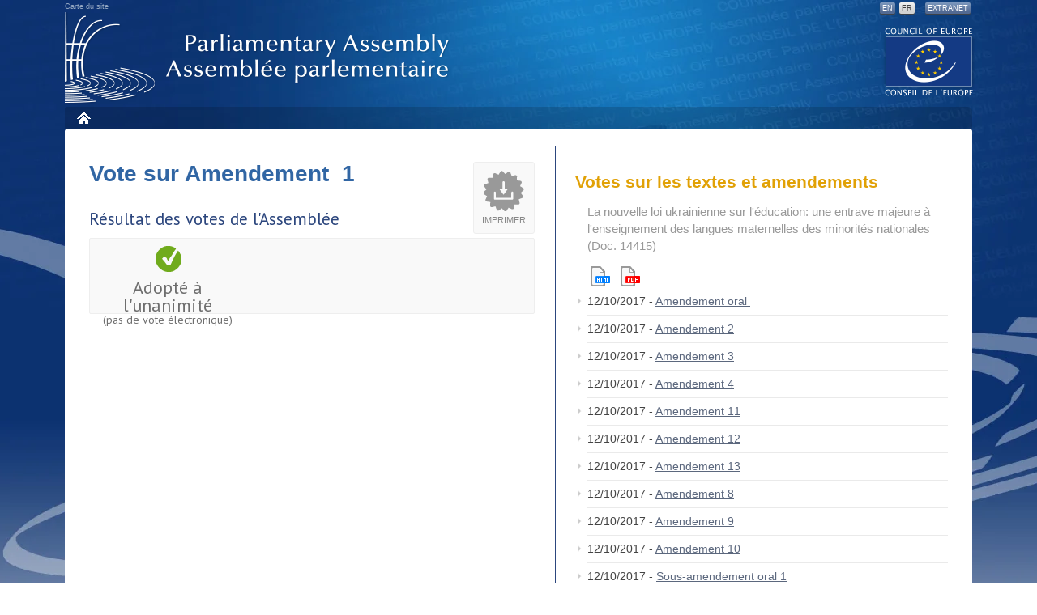

--- FILE ---
content_type: text/html
request_url: https://assembly.coe.int/nw/xml/Votes/DB-VotesResults-FR.asp?VoteID=36917&DocID=16419&MemberID=
body_size: 2439
content:

<!DOCTYPE html PUBLIC "-//W3C//DTD XHTML 1.0 Transitional//EN" "http://www.w3.org/TR/xhtml1/DTD/xhtml1-transitional.dtd">
								
<html xmlns="http://www.w3.org/1999/xhtml"><!-- InstanceBegin template="/Templates/nw-template-2col-FR.dwt" codeOutsideHTMLIsLocked="false" -->
    <head>
    <!-- InstanceBeginEditable name="doctitle" -->

<title>Site web de l'APCE</title>

    <!-- InstanceEndEditable -->
        <meta http-equiv="Content-Type" content="text/html; charset=utf-8" ></meta>
        <meta http-equiv="X-UA-Compatible" content="IE=edge,chrome=1" ></meta>
        <meta name="viewport" content="width=device-width,initial-scale=1,maximum-scale=1,user-scalable=no">
        <link href="https://fonts.googleapis.com/css?family=PT+Sans:400,700" rel="stylesheet" type="text/css"></link>
        <link href="/nw/css/custom.css" media="screen" type="text/css" rel="stylesheet"></link>
        <link href="/nw/css/print.css" media="print" type="text/css" rel="stylesheet"></link>
        <link href="/nw/css/jquery.qtip.min.css" media="screen" type="text/css" rel="stylesheet"></link>
        <link href="/nw/css/jquery-ui-1.10.1.custom.min.css" media="screen" type="text/css" rel="stylesheet"></link>
        <link rel="stylesheet" type="text/css" href="/nw/css/flexslider.css"/>
        <script type="text/javascript" src="https://ajax.googleapis.com/ajax/libs/jquery/1.9.1/jquery.min.js"></script>
        <script type="text/javascript" src="https://ajax.googleapis.com/ajax/libs/jqueryui/1.10.1/jquery-ui.min.js"></script>
        <script type="text/javascript" src="/nw/js/jquery.easytabs.min.js"></script>
        <script type="text/javascript" src="/nw/js/footer.js"></script>
        <script type="text/javascript" src="/nw/js/menu.js"></script>
        <script type="text/javascript" src="/nw/js/accordion.js"></script>
        <script type="text/javascript" src="/nw/js/jquery.qtip.min.js"></script>
        <script type="text/javascript" src="/nw/js/flexslider.js"></script>
        <script type="text/javascript" src="/nw/js/lemmon-slider.js"></script>
        <script type="text/javascript" src="/nw/js/cookie.js"></script>
        <script type="text/javascript" src="/nw/js/pace-script.js"></script>
        <script language="JavaScript"> 
			var language = 'fr';
            jQuery(document).ready(function(){ 
                    jQuery('.switch-standard > a').click(function(){switchToStandard();}); 
                    jQuery('.switch-mobile > a').click(function(){switchToMobile();}); 
            }); 
        </script>
    <!--[if IE 7]>
        <link href="/nw/css/ie.css" media="screen" type="text/css" rel="stylesheet"  />
    <![endif]-->
    <!-- InstanceBeginEditable name="head" -->
    <!-- InstanceEndEditable -->
    </head>

    <body class="$css_class">
    <div id="bg" class="$locale.language">
      <div id="page">
        <div id="header">
          <p id="wai"> <!--<a accesskey="0" href="#">Accessibilit&eacute;</a> | <a accesskey="s" href="#content">Contenu</a> |  --><a accesskey="3" href="http://website-pace.net/fr/web/apce/sitemap">Carte du site</a> </p>
          <div class="print"><img src="/Documents/LogoDoc.2012.jpg" alt="" /></div>
          <!-- InstanceBeginEditable name="EditRegion-Language" -->
          <ul id="lang">
            <li> <a accesskey="1" href="/nw/xml/Votes/DB-VotesResults-EN.asp?VoteID=36917&DocID=16419&MemberID=">EN</a></li>
            <li> <a class="active" accesskey="1" href="#">FR</a></li>
            <li class="intra"> <a href="https://assembly.coe.int/extranet">Extranet</a></li>
          </ul>
          <!-- InstanceEndEditable --><a href="http://www.coe.int" class="logo-coe" title="Access to the COE website">The COE website</a>
          <h1> <a href="#" title="Back to home page">Assembl&eacute;e parlementaire</a> </h1>
          <!-- Debut menu --> 
          <input type="checkbox" id="toggle" />
            <label for="toggle" class="toggle" onclick></label>
          <ul id="mainmenu" class="sf-menu">
  <li class="menu dark home"><a title="" href="https://pace.coe.int/fr/">Accueil</a></li>
</ul>
 
          <!-- Fin menu --> 
        </div>
        <!-- Fin header -->
        <div id="wrapper"> <!-- InstanceBeginEditable name="EditRegion-FileAriane" -->
        <div id="breadcrumb">
          <ul class="breadcrumbs breadcrumbs-horizontal lfr-component">
              <li> <span> <a href="/web/test-dc1">Site</a></span></li>
              <li class="last"> <span> <a href="http://dev-www.coe.int/web/test-dc1/home">Page</a></span></li>
            </ul>
        </div>

          <!-- InstanceEndEditable -->
          <!--Menu mobile -->
          <!--fin Menu Mobile -->
          <a name="content"></a> 
          <!-- Debut submenu --> 
          <!-- Fin submenu --> 
          <!-- Debut content -->
          <div class="main-zone clearfix" id="main-content">
            <div class="portlet-layout"><!-- Colonne gauche --> 
              <!-- InstanceBeginEditable name="EditRegion-col-left" -->
              <div id="maincontent" class="aui-wleft portlet-column aui-column-first col-left">
                <div class="article">
				<div class="DocPrint" onclick="window.open('/nw/xml/Votes/BD-VotesParticipants-Print-FR.asp?VoteID=36917&DocID=16419','popup','width=730,height=650,scrollbars=1,top=20,left=30');return false;">Imprimer</div>

<span class="page-title">Vote sur Amendement&nbsp; 1</span>
			<!--Global voting results -->
              <h3>Résultat des votes de l'Assemblée</h3>

					<ul class="vote-result clearfix">
					  <li class="favour">
						<span class="VoteFigure">Adopté à l'unanimité</span>
						<span class="VoteChoice">(pas de vote électronique)</span>
					  </li>
					 </ul>

            </div>
		</div>
              <!-- InstanceEndEditable --><!-- Fin colonne gauche --> 
              <!-- Colonne droite --> 
              <!-- InstanceBeginEditable name="EditRegion-col-right" -->
              <div id="sidebar" class="aui-wright portlet-column portlet-column-only col-right"> <span class="portlet-title">Votes  sur les textes et amendements</span>
            <ul class="search-results">
			  <li>
				<p class="texts">
                    	<span class="infos">La nouvelle loi ukrainienne sur l'éducation: une entrave majeure à l'enseignement des langues maternelles des minorités nationales (Doc. 14415)</span>
				</p>
				<p class="icons">
                    <a href="/nw/xml/XRef/X2H-Xref-ViewHTML.asp?FileID=24125&Lang=FR" class="htmlink"> Html version</a>
                    <a href="/nw/xml/XRef/X2H-Xref-ViewPDF.asp?FileID=24125&Lang=FR" class="pdflink"> Pdf version</a>
				</p>
			  </li>
			</ul>
                <ul>
              
                <li>12/10/2017 - <a href="/nw/xml/Votes/DB-VotesResults-FR.asp?VoteID=36904&amp;DocID=16419&amp;MemberID="> Amendement oral&nbsp;</a></li>
                
                <li>12/10/2017 - <a href="/nw/xml/Votes/DB-VotesResults-FR.asp?VoteID=36905&amp;DocID=16419&amp;MemberID="> Amendement&nbsp;2</a></li>
                
                <li>12/10/2017 - <a href="/nw/xml/Votes/DB-VotesResults-FR.asp?VoteID=36906&amp;DocID=16419&amp;MemberID="> Amendement&nbsp;3</a></li>
                
                <li>12/10/2017 - <a href="/nw/xml/Votes/DB-VotesResults-FR.asp?VoteID=36907&amp;DocID=16419&amp;MemberID="> Amendement&nbsp;4</a></li>
                
                <li>12/10/2017 - <a href="/nw/xml/Votes/DB-VotesResults-FR.asp?VoteID=36908&amp;DocID=16419&amp;MemberID="> Amendement&nbsp;11</a></li>
                
                <li>12/10/2017 - <a href="/nw/xml/Votes/DB-VotesResults-FR.asp?VoteID=36909&amp;DocID=16419&amp;MemberID="> Amendement&nbsp;12</a></li>
                
                <li>12/10/2017 - <a href="/nw/xml/Votes/DB-VotesResults-FR.asp?VoteID=36910&amp;DocID=16419&amp;MemberID="> Amendement&nbsp;13</a></li>
                
                <li>12/10/2017 - <a href="/nw/xml/Votes/DB-VotesResults-FR.asp?VoteID=36911&amp;DocID=16419&amp;MemberID="> Amendement&nbsp;8</a></li>
                
                <li>12/10/2017 - <a href="/nw/xml/Votes/DB-VotesResults-FR.asp?VoteID=36912&amp;DocID=16419&amp;MemberID="> Amendement&nbsp;9</a></li>
                
                <li>12/10/2017 - <a href="/nw/xml/Votes/DB-VotesResults-FR.asp?VoteID=36913&amp;DocID=16419&amp;MemberID="> Amendement&nbsp;10</a></li>
                
                <li>12/10/2017 - <a href="/nw/xml/Votes/DB-VotesResults-FR.asp?VoteID=36914&amp;DocID=16419&amp;MemberID="> Sous-amendement oral&nbsp;1</a></li>
                
                <li>12/10/2017 - <a href="/nw/xml/Votes/DB-VotesResults-FR.asp?VoteID=36915&amp;DocID=16419&amp;MemberID="> Amendement&nbsp;14</a></li>
                
                <li>12/10/2017 - <a href="/nw/xml/Votes/DB-VotesResults-FR.asp?VoteID=36916&amp;DocID=16419&amp;MemberID="> Résolution&nbsp;</a></li>
                
                <li>12/10/2017 - <a href="/nw/xml/Votes/DB-VotesResults-FR.asp?VoteID=36917&amp;DocID=16419&amp;MemberID="> Amendement&nbsp;1</a></li>
                
                <li>12/10/2017 - <a href="/nw/xml/Votes/DB-VotesResults-FR.asp?VoteID=36918&amp;DocID=16419&amp;MemberID="> Amendement&nbsp;5</a></li>
                
                <li>12/10/2017 - <a href="/nw/xml/Votes/DB-VotesResults-FR.asp?VoteID=36919&amp;DocID=16419&amp;MemberID="> Amendement&nbsp;6</a></li>
                
                <li>12/10/2017 - <a href="/nw/xml/Votes/DB-VotesResults-FR.asp?VoteID=36920&amp;DocID=16419&amp;MemberID="> Amendement&nbsp;7</a></li>
                
            </ul>
                <!-- Fin colonne droite --> 
              </div>
              <!-- InstanceEndEditable --> </div>
            <!-- Fin content -->
            <div class="cleaner"> </div>
          </div>
          <!-- Fin contenu general --> 
        </div>
        <!-- Fin page --> 
        <!-- Debut footer --> 
        <div id="footer"></div>
 
        <!-- Fin footer -->
        <div class="cleaner"> </div>
      </div>
      <!-- Fin page --> 
    </div>
    <!-- Fin bg -->
<script language="javascript">var wysi=0;</script>
<script language="javascript" src="/wysistat.js"></script>
<script language="javascript">if (wysi==1){wysistat("apce");}</script>
<script>
  (function(i,s,o,g,r,a,m){i['GoogleAnalyticsObject']=r;i[r]=i[r]||function(){
  (i[r].q=i[r].q||[]).push(arguments)},i[r].l=1*new Date();a=s.createElement(o),
  m=s.getElementsByTagName(o)[0];a.async=1;a.src=g;m.parentNode.insertBefore(a,m)
  })(window,document,'script','//www.google-analytics.com/analytics.js','ga');
  ga('create', 'UA-44454365-1', 'coe.int');
  ga('send', 'pageview');
</script>
</body>
<!-- InstanceEnd --></html>
